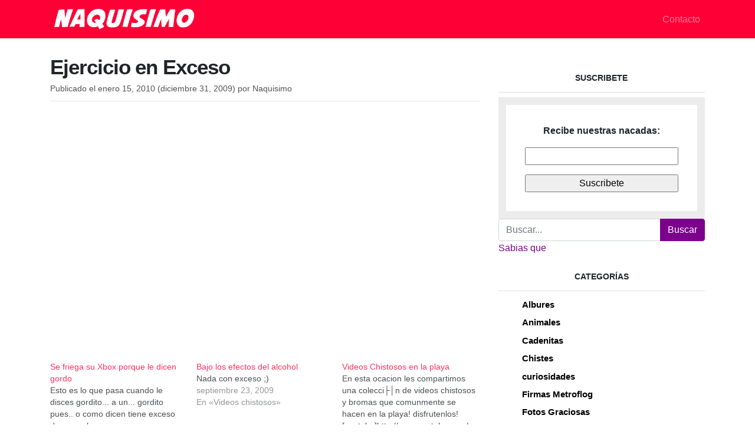

--- FILE ---
content_type: text/html; charset=UTF-8
request_url: https://www.naquisimo.com/ejercicio-en-exceso/
body_size: 11457
content:
<!DOCTYPE html>
<html lang="es" prefix="og: http://ogp.me/ns# fb: http://ogp.me/ns/fb#">
<head>
	<meta charset="UTF-8">
	<meta name="viewport" content="width=device-width, initial-scale=1, shrink-to-fit=no">
	<link rel="profile" href="http://gmpg.org/xfn/11">
	<meta name='robots' content='index, follow, max-image-preview:large, max-snippet:-1, max-video-preview:-1' />

	<!-- This site is optimized with the Yoast SEO plugin v24.5 - https://yoast.com/wordpress/plugins/seo/ -->
	<title>Ejercicio en Exceso - Naquisimo</title>
	<meta name="description" content="Naquisimo, imagenes chitosas, frases nacas, frases nacas para ligar, imagenes graciosas y divertidas, memes de amlo" />
	<link rel="canonical" href="https://www.naquisimo.com/ejercicio-en-exceso/" />
	<meta property="og:locale" content="es_ES" />
	<meta property="og:type" content="article" />
	<meta property="og:title" content="Ejercicio en Exceso - Naquisimo" />
	<meta property="og:description" content="Naquisimo, imagenes chitosas, frases nacas, frases nacas para ligar, imagenes graciosas y divertidas, memes de amlo" />
	<meta property="og:url" content="https://www.naquisimo.com/ejercicio-en-exceso/" />
	<meta property="og:site_name" content="Naquisimo" />
	<meta property="article:publisher" content="https://www.facebook.com/naquisimo" />
	<meta property="article:published_time" content="2010-01-15T15:00:39+00:00" />
	<meta name="author" content="Naquisimo" />
	<meta name="twitter:card" content="summary_large_image" />
	<meta name="twitter:creator" content="@naquisimo" />
	<meta name="twitter:site" content="@naquisimo" />
	<meta name="twitter:label1" content="Escrito por" />
	<meta name="twitter:data1" content="Naquisimo" />
	<script type="application/ld+json" class="yoast-schema-graph">{"@context":"https://schema.org","@graph":[{"@type":"Article","@id":"https://www.naquisimo.com/ejercicio-en-exceso/#article","isPartOf":{"@id":"https://www.naquisimo.com/ejercicio-en-exceso/"},"author":{"name":"Naquisimo","@id":"https://www.naquisimo.com/#/schema/person/3d1069d768eede89dfa2b958d454cf07"},"headline":"Ejercicio en Exceso","datePublished":"2010-01-15T15:00:39+00:00","mainEntityOfPage":{"@id":"https://www.naquisimo.com/ejercicio-en-exceso/"},"wordCount":3,"commentCount":0,"publisher":{"@id":"https://www.naquisimo.com/#organization"},"articleSection":["Videos chistosos"],"inLanguage":"es","potentialAction":[{"@type":"CommentAction","name":"Comment","target":["https://www.naquisimo.com/ejercicio-en-exceso/#respond"]}]},{"@type":"WebPage","@id":"https://www.naquisimo.com/ejercicio-en-exceso/","url":"https://www.naquisimo.com/ejercicio-en-exceso/","name":"Ejercicio en Exceso - Naquisimo","isPartOf":{"@id":"https://www.naquisimo.com/#website"},"datePublished":"2010-01-15T15:00:39+00:00","description":"Naquisimo, imagenes chitosas, frases nacas, frases nacas para ligar, imagenes graciosas y divertidas, memes de amlo","breadcrumb":{"@id":"https://www.naquisimo.com/ejercicio-en-exceso/#breadcrumb"},"inLanguage":"es","potentialAction":[{"@type":"ReadAction","target":["https://www.naquisimo.com/ejercicio-en-exceso/"]}]},{"@type":"BreadcrumbList","@id":"https://www.naquisimo.com/ejercicio-en-exceso/#breadcrumb","itemListElement":[{"@type":"ListItem","position":1,"name":"Portada","item":"https://www.naquisimo.com/"},{"@type":"ListItem","position":2,"name":"Ejercicio en Exceso"}]},{"@type":"WebSite","@id":"https://www.naquisimo.com/#website","url":"https://www.naquisimo.com/","name":"Naquisimo","description":"Imagenes Nacas, Videos Nacos, Imagenes Chistosas","publisher":{"@id":"https://www.naquisimo.com/#organization"},"potentialAction":[{"@type":"SearchAction","target":{"@type":"EntryPoint","urlTemplate":"https://www.naquisimo.com/?s={search_term_string}"},"query-input":{"@type":"PropertyValueSpecification","valueRequired":true,"valueName":"search_term_string"}}],"inLanguage":"es"},{"@type":"Organization","@id":"https://www.naquisimo.com/#organization","name":"Naquisimo","url":"https://www.naquisimo.com/","logo":{"@type":"ImageObject","inLanguage":"es","@id":"https://www.naquisimo.com/#/schema/logo/image/","url":"https://i0.wp.com/www.naquisimo.com/wp-content/uploads/2020/02/naquisimo-naquisimo-dos.png?fit=786%2C124&ssl=1","contentUrl":"https://i0.wp.com/www.naquisimo.com/wp-content/uploads/2020/02/naquisimo-naquisimo-dos.png?fit=786%2C124&ssl=1","width":786,"height":124,"caption":"Naquisimo"},"image":{"@id":"https://www.naquisimo.com/#/schema/logo/image/"},"sameAs":["https://www.facebook.com/naquisimo","https://x.com/naquisimo","https://instagram.com/naquisimo","https://pinterest.com.mx/naquisimo","https://www.youtube.com/naquisimo"]},{"@type":"Person","@id":"https://www.naquisimo.com/#/schema/person/3d1069d768eede89dfa2b958d454cf07","name":"Naquisimo","image":{"@type":"ImageObject","inLanguage":"es","@id":"https://www.naquisimo.com/#/schema/person/image/","url":"https://secure.gravatar.com/avatar/7b46c762df29f97657ec6b3031e7c0e6?s=96&d=mm&r=g","contentUrl":"https://secure.gravatar.com/avatar/7b46c762df29f97657ec6b3031e7c0e6?s=96&d=mm&r=g","caption":"Naquisimo"}}]}</script>
	<!-- / Yoast SEO plugin. -->


<link rel='dns-prefetch' href='//stats.wp.com' />
<link rel='dns-prefetch' href='//i0.wp.com' />
<link rel="alternate" type="application/rss+xml" title="Naquisimo &raquo; Feed" href="https://www.naquisimo.com/feed/" />
<link rel="alternate" type="application/rss+xml" title="Naquisimo &raquo; Feed de los comentarios" href="https://www.naquisimo.com/comments/feed/" />
<link rel="alternate" type="application/rss+xml" title="Naquisimo &raquo; Comentario Ejercicio en Exceso del feed" href="https://www.naquisimo.com/ejercicio-en-exceso/feed/" />
<script>
window._wpemojiSettings = {"baseUrl":"https:\/\/s.w.org\/images\/core\/emoji\/15.0.3\/72x72\/","ext":".png","svgUrl":"https:\/\/s.w.org\/images\/core\/emoji\/15.0.3\/svg\/","svgExt":".svg","source":{"concatemoji":"https:\/\/www.naquisimo.com\/wp-includes\/js\/wp-emoji-release.min.js?ver=6.5.7"}};
/*! This file is auto-generated */
!function(i,n){var o,s,e;function c(e){try{var t={supportTests:e,timestamp:(new Date).valueOf()};sessionStorage.setItem(o,JSON.stringify(t))}catch(e){}}function p(e,t,n){e.clearRect(0,0,e.canvas.width,e.canvas.height),e.fillText(t,0,0);var t=new Uint32Array(e.getImageData(0,0,e.canvas.width,e.canvas.height).data),r=(e.clearRect(0,0,e.canvas.width,e.canvas.height),e.fillText(n,0,0),new Uint32Array(e.getImageData(0,0,e.canvas.width,e.canvas.height).data));return t.every(function(e,t){return e===r[t]})}function u(e,t,n){switch(t){case"flag":return n(e,"\ud83c\udff3\ufe0f\u200d\u26a7\ufe0f","\ud83c\udff3\ufe0f\u200b\u26a7\ufe0f")?!1:!n(e,"\ud83c\uddfa\ud83c\uddf3","\ud83c\uddfa\u200b\ud83c\uddf3")&&!n(e,"\ud83c\udff4\udb40\udc67\udb40\udc62\udb40\udc65\udb40\udc6e\udb40\udc67\udb40\udc7f","\ud83c\udff4\u200b\udb40\udc67\u200b\udb40\udc62\u200b\udb40\udc65\u200b\udb40\udc6e\u200b\udb40\udc67\u200b\udb40\udc7f");case"emoji":return!n(e,"\ud83d\udc26\u200d\u2b1b","\ud83d\udc26\u200b\u2b1b")}return!1}function f(e,t,n){var r="undefined"!=typeof WorkerGlobalScope&&self instanceof WorkerGlobalScope?new OffscreenCanvas(300,150):i.createElement("canvas"),a=r.getContext("2d",{willReadFrequently:!0}),o=(a.textBaseline="top",a.font="600 32px Arial",{});return e.forEach(function(e){o[e]=t(a,e,n)}),o}function t(e){var t=i.createElement("script");t.src=e,t.defer=!0,i.head.appendChild(t)}"undefined"!=typeof Promise&&(o="wpEmojiSettingsSupports",s=["flag","emoji"],n.supports={everything:!0,everythingExceptFlag:!0},e=new Promise(function(e){i.addEventListener("DOMContentLoaded",e,{once:!0})}),new Promise(function(t){var n=function(){try{var e=JSON.parse(sessionStorage.getItem(o));if("object"==typeof e&&"number"==typeof e.timestamp&&(new Date).valueOf()<e.timestamp+604800&&"object"==typeof e.supportTests)return e.supportTests}catch(e){}return null}();if(!n){if("undefined"!=typeof Worker&&"undefined"!=typeof OffscreenCanvas&&"undefined"!=typeof URL&&URL.createObjectURL&&"undefined"!=typeof Blob)try{var e="postMessage("+f.toString()+"("+[JSON.stringify(s),u.toString(),p.toString()].join(",")+"));",r=new Blob([e],{type:"text/javascript"}),a=new Worker(URL.createObjectURL(r),{name:"wpTestEmojiSupports"});return void(a.onmessage=function(e){c(n=e.data),a.terminate(),t(n)})}catch(e){}c(n=f(s,u,p))}t(n)}).then(function(e){for(var t in e)n.supports[t]=e[t],n.supports.everything=n.supports.everything&&n.supports[t],"flag"!==t&&(n.supports.everythingExceptFlag=n.supports.everythingExceptFlag&&n.supports[t]);n.supports.everythingExceptFlag=n.supports.everythingExceptFlag&&!n.supports.flag,n.DOMReady=!1,n.readyCallback=function(){n.DOMReady=!0}}).then(function(){return e}).then(function(){var e;n.supports.everything||(n.readyCallback(),(e=n.source||{}).concatemoji?t(e.concatemoji):e.wpemoji&&e.twemoji&&(t(e.twemoji),t(e.wpemoji)))}))}((window,document),window._wpemojiSettings);
</script>
<link rel='stylesheet' id='all-css-51e0e0b20bb4ea2bb88079c945cac5e9' href='https://www.naquisimo.com/_jb_static/??-eJyNkEluAkEMRW/DKoWhJSBZIM5S7TJgcA2U3Yr69qluEYlBirLzt//zBN/FYU5GyaDIcOKkcCErHq8QcxiEFCqJNwquZLUXtUTVD2g9OKEMoZlbAgKrQS8Zr064r76OoDYKLSOnd+KiECmwJ6E4rfEoiviRqhM6eRz/h7fao36CXi+dtEdzx1yj28HTEfPG+obaubVVSP42sHLMsxfPLMHNpT/n/X52Yu7x5D3E/XrXfX6ttt1mtcB+v/4Bb0aYIA==' type='text/css' media='all' />
<style id='wp-block-library-inline-css'>
.has-text-align-justify{text-align:justify;}
</style>
<style id='wp-emoji-styles-inline-css'>

	img.wp-smiley, img.emoji {
		display: inline !important;
		border: none !important;
		box-shadow: none !important;
		height: 1em !important;
		width: 1em !important;
		margin: 0 0.07em !important;
		vertical-align: -0.1em !important;
		background: none !important;
		padding: 0 !important;
	}
</style>
<style id='jetpack-sharing-buttons-style-inline-css'>
.jetpack-sharing-buttons__services-list{display:flex;flex-direction:row;flex-wrap:wrap;gap:0;list-style-type:none;margin:5px;padding:0}.jetpack-sharing-buttons__services-list.has-small-icon-size{font-size:12px}.jetpack-sharing-buttons__services-list.has-normal-icon-size{font-size:16px}.jetpack-sharing-buttons__services-list.has-large-icon-size{font-size:24px}.jetpack-sharing-buttons__services-list.has-huge-icon-size{font-size:36px}@media print{.jetpack-sharing-buttons__services-list{display:none!important}}.editor-styles-wrapper .wp-block-jetpack-sharing-buttons{gap:0;padding-inline-start:0}ul.jetpack-sharing-buttons__services-list.has-background{padding:1.25em 2.375em}
</style>
<style id='classic-theme-styles-inline-css'>
/*! This file is auto-generated */
.wp-block-button__link{color:#fff;background-color:#32373c;border-radius:9999px;box-shadow:none;text-decoration:none;padding:calc(.667em + 2px) calc(1.333em + 2px);font-size:1.125em}.wp-block-file__button{background:#32373c;color:#fff;text-decoration:none}
</style>
<style id='global-styles-inline-css'>
body{--wp--preset--color--black: #000000;--wp--preset--color--cyan-bluish-gray: #abb8c3;--wp--preset--color--white: #fff;--wp--preset--color--pale-pink: #f78da7;--wp--preset--color--vivid-red: #cf2e2e;--wp--preset--color--luminous-vivid-orange: #ff6900;--wp--preset--color--luminous-vivid-amber: #fcb900;--wp--preset--color--light-green-cyan: #7bdcb5;--wp--preset--color--vivid-green-cyan: #00d084;--wp--preset--color--pale-cyan-blue: #8ed1fc;--wp--preset--color--vivid-cyan-blue: #0693e3;--wp--preset--color--vivid-purple: #9b51e0;--wp--preset--color--blue: #007bff;--wp--preset--color--indigo: #6610f2;--wp--preset--color--purple: #5533ff;--wp--preset--color--pink: #e83e8c;--wp--preset--color--red: #dc3545;--wp--preset--color--orange: #fd7e14;--wp--preset--color--yellow: #ffc107;--wp--preset--color--green: #28a745;--wp--preset--color--teal: #20c997;--wp--preset--color--cyan: #17a2b8;--wp--preset--color--gray: #6c757d;--wp--preset--color--gray-dark: #343a40;--wp--preset--gradient--vivid-cyan-blue-to-vivid-purple: linear-gradient(135deg,rgba(6,147,227,1) 0%,rgb(155,81,224) 100%);--wp--preset--gradient--light-green-cyan-to-vivid-green-cyan: linear-gradient(135deg,rgb(122,220,180) 0%,rgb(0,208,130) 100%);--wp--preset--gradient--luminous-vivid-amber-to-luminous-vivid-orange: linear-gradient(135deg,rgba(252,185,0,1) 0%,rgba(255,105,0,1) 100%);--wp--preset--gradient--luminous-vivid-orange-to-vivid-red: linear-gradient(135deg,rgba(255,105,0,1) 0%,rgb(207,46,46) 100%);--wp--preset--gradient--very-light-gray-to-cyan-bluish-gray: linear-gradient(135deg,rgb(238,238,238) 0%,rgb(169,184,195) 100%);--wp--preset--gradient--cool-to-warm-spectrum: linear-gradient(135deg,rgb(74,234,220) 0%,rgb(151,120,209) 20%,rgb(207,42,186) 40%,rgb(238,44,130) 60%,rgb(251,105,98) 80%,rgb(254,248,76) 100%);--wp--preset--gradient--blush-light-purple: linear-gradient(135deg,rgb(255,206,236) 0%,rgb(152,150,240) 100%);--wp--preset--gradient--blush-bordeaux: linear-gradient(135deg,rgb(254,205,165) 0%,rgb(254,45,45) 50%,rgb(107,0,62) 100%);--wp--preset--gradient--luminous-dusk: linear-gradient(135deg,rgb(255,203,112) 0%,rgb(199,81,192) 50%,rgb(65,88,208) 100%);--wp--preset--gradient--pale-ocean: linear-gradient(135deg,rgb(255,245,203) 0%,rgb(182,227,212) 50%,rgb(51,167,181) 100%);--wp--preset--gradient--electric-grass: linear-gradient(135deg,rgb(202,248,128) 0%,rgb(113,206,126) 100%);--wp--preset--gradient--midnight: linear-gradient(135deg,rgb(2,3,129) 0%,rgb(40,116,252) 100%);--wp--preset--font-size--small: 13px;--wp--preset--font-size--medium: 20px;--wp--preset--font-size--large: 36px;--wp--preset--font-size--x-large: 42px;--wp--preset--spacing--20: 0.44rem;--wp--preset--spacing--30: 0.67rem;--wp--preset--spacing--40: 1rem;--wp--preset--spacing--50: 1.5rem;--wp--preset--spacing--60: 2.25rem;--wp--preset--spacing--70: 3.38rem;--wp--preset--spacing--80: 5.06rem;--wp--preset--shadow--natural: 6px 6px 9px rgba(0, 0, 0, 0.2);--wp--preset--shadow--deep: 12px 12px 50px rgba(0, 0, 0, 0.4);--wp--preset--shadow--sharp: 6px 6px 0px rgba(0, 0, 0, 0.2);--wp--preset--shadow--outlined: 6px 6px 0px -3px rgba(255, 255, 255, 1), 6px 6px rgba(0, 0, 0, 1);--wp--preset--shadow--crisp: 6px 6px 0px rgba(0, 0, 0, 1);}:where(.is-layout-flex){gap: 0.5em;}:where(.is-layout-grid){gap: 0.5em;}body .is-layout-flex{display: flex;}body .is-layout-flex{flex-wrap: wrap;align-items: center;}body .is-layout-flex > *{margin: 0;}body .is-layout-grid{display: grid;}body .is-layout-grid > *{margin: 0;}:where(.wp-block-columns.is-layout-flex){gap: 2em;}:where(.wp-block-columns.is-layout-grid){gap: 2em;}:where(.wp-block-post-template.is-layout-flex){gap: 1.25em;}:where(.wp-block-post-template.is-layout-grid){gap: 1.25em;}.has-black-color{color: var(--wp--preset--color--black) !important;}.has-cyan-bluish-gray-color{color: var(--wp--preset--color--cyan-bluish-gray) !important;}.has-white-color{color: var(--wp--preset--color--white) !important;}.has-pale-pink-color{color: var(--wp--preset--color--pale-pink) !important;}.has-vivid-red-color{color: var(--wp--preset--color--vivid-red) !important;}.has-luminous-vivid-orange-color{color: var(--wp--preset--color--luminous-vivid-orange) !important;}.has-luminous-vivid-amber-color{color: var(--wp--preset--color--luminous-vivid-amber) !important;}.has-light-green-cyan-color{color: var(--wp--preset--color--light-green-cyan) !important;}.has-vivid-green-cyan-color{color: var(--wp--preset--color--vivid-green-cyan) !important;}.has-pale-cyan-blue-color{color: var(--wp--preset--color--pale-cyan-blue) !important;}.has-vivid-cyan-blue-color{color: var(--wp--preset--color--vivid-cyan-blue) !important;}.has-vivid-purple-color{color: var(--wp--preset--color--vivid-purple) !important;}.has-black-background-color{background-color: var(--wp--preset--color--black) !important;}.has-cyan-bluish-gray-background-color{background-color: var(--wp--preset--color--cyan-bluish-gray) !important;}.has-white-background-color{background-color: var(--wp--preset--color--white) !important;}.has-pale-pink-background-color{background-color: var(--wp--preset--color--pale-pink) !important;}.has-vivid-red-background-color{background-color: var(--wp--preset--color--vivid-red) !important;}.has-luminous-vivid-orange-background-color{background-color: var(--wp--preset--color--luminous-vivid-orange) !important;}.has-luminous-vivid-amber-background-color{background-color: var(--wp--preset--color--luminous-vivid-amber) !important;}.has-light-green-cyan-background-color{background-color: var(--wp--preset--color--light-green-cyan) !important;}.has-vivid-green-cyan-background-color{background-color: var(--wp--preset--color--vivid-green-cyan) !important;}.has-pale-cyan-blue-background-color{background-color: var(--wp--preset--color--pale-cyan-blue) !important;}.has-vivid-cyan-blue-background-color{background-color: var(--wp--preset--color--vivid-cyan-blue) !important;}.has-vivid-purple-background-color{background-color: var(--wp--preset--color--vivid-purple) !important;}.has-black-border-color{border-color: var(--wp--preset--color--black) !important;}.has-cyan-bluish-gray-border-color{border-color: var(--wp--preset--color--cyan-bluish-gray) !important;}.has-white-border-color{border-color: var(--wp--preset--color--white) !important;}.has-pale-pink-border-color{border-color: var(--wp--preset--color--pale-pink) !important;}.has-vivid-red-border-color{border-color: var(--wp--preset--color--vivid-red) !important;}.has-luminous-vivid-orange-border-color{border-color: var(--wp--preset--color--luminous-vivid-orange) !important;}.has-luminous-vivid-amber-border-color{border-color: var(--wp--preset--color--luminous-vivid-amber) !important;}.has-light-green-cyan-border-color{border-color: var(--wp--preset--color--light-green-cyan) !important;}.has-vivid-green-cyan-border-color{border-color: var(--wp--preset--color--vivid-green-cyan) !important;}.has-pale-cyan-blue-border-color{border-color: var(--wp--preset--color--pale-cyan-blue) !important;}.has-vivid-cyan-blue-border-color{border-color: var(--wp--preset--color--vivid-cyan-blue) !important;}.has-vivid-purple-border-color{border-color: var(--wp--preset--color--vivid-purple) !important;}.has-vivid-cyan-blue-to-vivid-purple-gradient-background{background: var(--wp--preset--gradient--vivid-cyan-blue-to-vivid-purple) !important;}.has-light-green-cyan-to-vivid-green-cyan-gradient-background{background: var(--wp--preset--gradient--light-green-cyan-to-vivid-green-cyan) !important;}.has-luminous-vivid-amber-to-luminous-vivid-orange-gradient-background{background: var(--wp--preset--gradient--luminous-vivid-amber-to-luminous-vivid-orange) !important;}.has-luminous-vivid-orange-to-vivid-red-gradient-background{background: var(--wp--preset--gradient--luminous-vivid-orange-to-vivid-red) !important;}.has-very-light-gray-to-cyan-bluish-gray-gradient-background{background: var(--wp--preset--gradient--very-light-gray-to-cyan-bluish-gray) !important;}.has-cool-to-warm-spectrum-gradient-background{background: var(--wp--preset--gradient--cool-to-warm-spectrum) !important;}.has-blush-light-purple-gradient-background{background: var(--wp--preset--gradient--blush-light-purple) !important;}.has-blush-bordeaux-gradient-background{background: var(--wp--preset--gradient--blush-bordeaux) !important;}.has-luminous-dusk-gradient-background{background: var(--wp--preset--gradient--luminous-dusk) !important;}.has-pale-ocean-gradient-background{background: var(--wp--preset--gradient--pale-ocean) !important;}.has-electric-grass-gradient-background{background: var(--wp--preset--gradient--electric-grass) !important;}.has-midnight-gradient-background{background: var(--wp--preset--gradient--midnight) !important;}.has-small-font-size{font-size: var(--wp--preset--font-size--small) !important;}.has-medium-font-size{font-size: var(--wp--preset--font-size--medium) !important;}.has-large-font-size{font-size: var(--wp--preset--font-size--large) !important;}.has-x-large-font-size{font-size: var(--wp--preset--font-size--x-large) !important;}
.wp-block-navigation a:where(:not(.wp-element-button)){color: inherit;}
:where(.wp-block-post-template.is-layout-flex){gap: 1.25em;}:where(.wp-block-post-template.is-layout-grid){gap: 1.25em;}
:where(.wp-block-columns.is-layout-flex){gap: 2em;}:where(.wp-block-columns.is-layout-grid){gap: 2em;}
.wp-block-pullquote{font-size: 1.5em;line-height: 1.6;}
</style>
<script id="jetpack_related-posts-js-extra">
var related_posts_js_options = {"post_heading":"h4"};
</script>
<script src="https://www.naquisimo.com/wp-content/plugins/jetpack/_inc/build/related-posts/related-posts.min.js?ver=20240116" id="jetpack_related-posts-js"></script>
<script src="https://www.naquisimo.com/wp-includes/js/jquery/jquery.min.js?ver=3.7.1" id="jquery-core-js"></script>
<script src="https://www.naquisimo.com/wp-includes/js/jquery/jquery-migrate.min.js?ver=3.4.1" id="jquery-migrate-js"></script>
<link rel="https://api.w.org/" href="https://www.naquisimo.com/wp-json/" /><link rel="alternate" type="application/json" href="https://www.naquisimo.com/wp-json/wp/v2/posts/2027" /><link rel="EditURI" type="application/rsd+xml" title="RSD" href="https://www.naquisimo.com/xmlrpc.php?rsd" />
<meta name="generator" content="WordPress 6.5.7" />
<link rel='shortlink' href='https://www.naquisimo.com/?p=2027' />
<link rel="alternate" type="application/json+oembed" href="https://www.naquisimo.com/wp-json/oembed/1.0/embed?url=https%3A%2F%2Fwww.naquisimo.com%2Fejercicio-en-exceso%2F" />
<link rel="alternate" type="text/xml+oembed" href="https://www.naquisimo.com/wp-json/oembed/1.0/embed?url=https%3A%2F%2Fwww.naquisimo.com%2Fejercicio-en-exceso%2F&#038;format=xml" />
	<style>img#wpstats{display:none}</style>
		<link rel="pingback" href="https://www.naquisimo.com/xmlrpc.php">
<meta name="mobile-web-app-capable" content="yes">
<meta name="apple-mobile-web-app-capable" content="yes">
<meta name="apple-mobile-web-app-title" content="Naquisimo - Imagenes Nacas, Videos Nacos, Imagenes Chistosas">

<!-- Meta Pixel Code -->
<script type='text/javascript'>
!function(f,b,e,v,n,t,s){if(f.fbq)return;n=f.fbq=function(){n.callMethod?
n.callMethod.apply(n,arguments):n.queue.push(arguments)};if(!f._fbq)f._fbq=n;
n.push=n;n.loaded=!0;n.version='2.0';n.queue=[];t=b.createElement(e);t.async=!0;
t.src=v;s=b.getElementsByTagName(e)[0];s.parentNode.insertBefore(t,s)}(window,
document,'script','https://connect.facebook.net/en_US/fbevents.js?v=next');
</script>
<!-- End Meta Pixel Code -->

      <script type='text/javascript'>
        var url = window.location.origin + '?ob=open-bridge';
        fbq('set', 'openbridge', '622923221702822', url);
      </script>
    <script type='text/javascript'>fbq('init', '622923221702822', {}, {
    "agent": "wordpress-6.5.7-3.0.16"
})</script><script type='text/javascript'>
    fbq('track', 'PageView', []);
  </script>
<!-- Meta Pixel Code -->
<noscript>
<img height="1" width="1" style="display:none" alt="fbpx"
src="https://www.facebook.com/tr?id=622923221702822&ev=PageView&noscript=1" />
</noscript>
<!-- End Meta Pixel Code -->
		<style id="wp-custom-css">
			.custom-logo-link img{
	width:250px;
}		</style>
		
<!-- START - Open Graph and Twitter Card Tags 3.3.3 -->
 <!-- Facebook Open Graph -->
  <meta property="og:locale" content="es_ES"/>
  <meta property="og:site_name" content="Naquisimo"/>
  <meta property="og:title" content="Ejercicio en Exceso - Naquisimo"/>
  <meta property="og:url" content="https://www.naquisimo.com/ejercicio-en-exceso/"/>
  <meta property="og:type" content="article"/>
  <meta property="og:description" content="Naquisimo, imagenes chitosas, frases nacas, frases nacas para ligar, imagenes graciosas y divertidas, memes de amlo"/>
  <meta property="og:image" content="https://www.naquisimo.com/wp-content/uploads/2020/08/naquisimo-467555_10150585344985794_909207751_o.jpg"/>
  <meta property="og:image:url" content="https://www.naquisimo.com/wp-content/uploads/2020/08/naquisimo-467555_10150585344985794_909207751_o.jpg"/>
  <meta property="og:image:secure_url" content="https://www.naquisimo.com/wp-content/uploads/2020/08/naquisimo-467555_10150585344985794_909207751_o.jpg"/>
  <meta property="article:published_time" content="2010-01-15T08:00:39-06:00"/>
  <meta property="article:modified_time" content="2009-12-31T08:01:28-06:00" />
  <meta property="og:updated_time" content="2009-12-31T08:01:28-06:00" />
  <meta property="article:section" content="Videos chistosos"/>
  <meta property="article:publisher" content="https://facebook.com/naquisimo"/>
  <meta property="fb:app_id" content="966140823798141"/>
 <!-- Google+ / Schema.org -->
 <!-- Twitter Cards -->
  <meta name="twitter:title" content="Ejercicio en Exceso - Naquisimo"/>
  <meta name="twitter:url" content="https://www.naquisimo.com/ejercicio-en-exceso/"/>
  <meta name="twitter:description" content="Naquisimo, imagenes chitosas, frases nacas, frases nacas para ligar, imagenes graciosas y divertidas, memes de amlo"/>
  <meta name="twitter:image" content="https://www.naquisimo.com/wp-content/uploads/2020/08/naquisimo-467555_10150585344985794_909207751_o.jpg"/>
  <meta name="twitter:card" content="summary_large_image"/>
  <meta name="twitter:site" content="@naquisimo"/>
 <!-- SEO -->
 <!-- Misc. tags -->
 <!-- is_singular | yoast_seo -->
<!-- END - Open Graph and Twitter Card Tags 3.3.3 -->
	
	<script src="https://kit.fontawesome.com/199552f38a.js" crossorigin="anonymous"></script>






 

		<!-- Google tag (gtag.js) -->
	<!--	<script async src="https://www.googletagmanager.com/gtag/js?id=G-2HXGWKRDZT"></script>
		<script>
			window.dataLayer = window.dataLayer || [];
			function gtag(){dataLayer.push(arguments);}
			gtag('js', new Date());

			gtag('config', 'G-2HXGWKRDZT');
		</script>  -->
</head>

<body class="post-template-default single single-post postid-2027 single-format-standard wp-custom-logo wp-embed-responsive understrap-has-sidebar" itemscope itemtype="http://schema.org/WebSite">
<div class="site" id="page">

	<!-- ******************* The Navbar Area ******************* -->
	<div id="wrapper-navbar">

		<a class="skip-link sr-only sr-only-focusable" href="#content">Saltar al contenido</a>

		<nav id="main-nav" class="navbar navbar-expand-md navbar-dark bg-primary" aria-labelledby="main-nav-label">

			<h2 id="main-nav-label" class="sr-only">
				Navegación principal			</h2>

					<div class="container">
		
					<!-- Your site title as branding in the menu -->
					<a href="https://www.naquisimo.com/" class="navbar-brand custom-logo-link" rel="home"><img width="786" height="124" src="https://i0.wp.com/www.naquisimo.com/wp-content/uploads/2020/02/naquisimo-naquisimo-dos.png?fit=786%2C124&amp;ssl=1" class="img-fluid" alt="Naquisimo" decoding="async" fetchpriority="high" srcset="https://i0.wp.com/www.naquisimo.com/wp-content/uploads/2020/02/naquisimo-naquisimo-dos.png?w=786&amp;ssl=1 786w, https://i0.wp.com/www.naquisimo.com/wp-content/uploads/2020/02/naquisimo-naquisimo-dos.png?resize=300%2C47&amp;ssl=1 300w, https://i0.wp.com/www.naquisimo.com/wp-content/uploads/2020/02/naquisimo-naquisimo-dos.png?resize=768%2C121&amp;ssl=1 768w" sizes="(max-width: 786px) 100vw, 786px" /></a><!-- end custom logo -->

				<button class="navbar-toggler" type="button" data-toggle="collapse" data-target="#navbarNavDropdown" aria-controls="navbarNavDropdown" aria-expanded="false" aria-label="Alternar la navegación">
					<span class="navbar-toggler-icon"></span>
				</button>

				<!-- The WordPress Menu goes here -->
				<div id="navbarNavDropdown" class="collapse navbar-collapse"><ul id="main-menu" class="navbar-nav ml-auto"><li itemscope="itemscope" itemtype="https://www.schema.org/SiteNavigationElement" id="menu-item-14066" class="menu-item menu-item-type-post_type menu-item-object-page menu-item-14066 nav-item"><a title="Contacto" href="https://www.naquisimo.com/contacto/" class="nav-link">Contacto</a></li>
</ul></div>						</div><!-- .container -->
			
		</nav><!-- .site-navigation -->

	</div><!-- #wrapper-navbar end -->

<div class="wrapper" id="single-wrapper">

	<div class="container" id="content" tabindex="-1">

		<div class="row">

			

<div class="col-md-8 content-area" id="primary">

			<main class="site-main" id="main">

				
<article class="post-2027 post type-post status-publish format-standard hentry category-videos-chistosos" id="post-2027">

	<header class="entry-header">

		<h1 class="entry-title">Ejercicio en Exceso</h1>
		<div class="entry-meta">

			<span class="posted-on">Publicado el <a href="https://www.naquisimo.com/ejercicio-en-exceso/" rel="bookmark"><time class="entry-date published" datetime="2010-01-15T08:00:39-06:00">enero 15, 2010</time><time class="updated" datetime="2009-12-31T08:01:28-06:00"> (diciembre 31, 2009) </time></a></span><span class="byline"> por<span class="author vcard"> <a class="url fn n" href="https://www.naquisimo.com/author/p58c9e3veycdjgyvezt27mt/">Naquisimo</a></span></span>
		</div><!-- .entry-meta -->

	</header><!-- .entry-header -->

	
	<div class="entry-content">

		<p><center><object width="480" height="385"><param name="movie" value="http://www.youtube.com/v/qVdlnqziIl4&#038;hl=en_US&#038;fs=1&#038;"></param><param name="allowFullScreen" value="true"></param><param name="allowscriptaccess" value="always"></param></object></center></p>

<div id='jp-relatedposts' class='jp-relatedposts' >
	
</div>
	</div><!-- .entry-content -->

	<footer class="entry-footer">

		<span class="cat-links">Publicado en <a href="https://www.naquisimo.com/category/videos-chistosos/" rel="category tag">Videos chistosos</a></span>
	</footer><!-- .entry-footer -->

</article><!-- #post-2027 -->
		<nav class="container navigation post-navigation">
			<h2 class="screen-reader-text">Navegación de entradas</h2>
			<div class="d-flex nav-links justify-content-between">
				<span class="nav-previous"><a href="https://www.naquisimo.com/video-tutorial-de-como-maquillarte-como-un-na%e2%80%99vi-de-avatar/" rel="prev"><i class="fa fa-angle-left"></i>&nbsp;Video tutorial de como maquillarte como un NaÔÇÖvi de Avatar</a></span><span class="nav-next"><a href="https://www.naquisimo.com/demolicion-estilo-las-vegas/" rel="next">Demolici├│n estilo las vegas&nbsp;<i class="fa fa-angle-right"></i></a></span>			</div><!-- .nav-links -->
		</nav><!-- .post-navigation -->
		
<div class="comments-area" id="comments">

	
	
		<div id="respond" class="comment-respond">
		<h3 id="reply-title" class="comment-reply-title">Deja una respuesta</h3><form action="https://www.naquisimo.com/wp-comments-post.php" method="post" id="commentform" class="comment-form" novalidate><p class="comment-notes"><span id="email-notes">Tu dirección de correo electrónico no será publicada.</span> <span class="required-field-message">Los campos obligatorios están marcados con <span class="required">*</span></span></p><div class="form-group mb-3 comment-form-comment"><label for="comment">Comentario <span class="required">*</span></label> <textarea class="form-control"  id="comment" name="comment" cols="45" rows="8" maxlength="65525" required></textarea></div><div class="form-group mb-3comment-form-author"><label for="author">Nombre <span class="required">*</span></label> <input class="form-control"  id="author" name="author" type="text" value="" size="30" maxlength="245" autocomplete="name" required /></div>
<div class="form-group mb-3comment-form-email"><label for="email">Correo electrónico <span class="required">*</span></label> <input class="form-control"  id="email" name="email" type="email" value="" size="30" maxlength="100" aria-describedby="email-notes" autocomplete="email" required /></div>
<div class="form-group mb-3comment-form-url"><label for="url">Web</label> <input class="form-control"  id="url" name="url" type="url" value="" size="30" maxlength="200" autocomplete="url" /></div>
<div class="form-group mb-3 form-check comment-form-cookies-consent"><input class="form-check-input"  id="wp-comment-cookies-consent" name="wp-comment-cookies-consent" type="checkbox" value="yes" /> <label class="form-check-label"  for="wp-comment-cookies-consent">Guarda mi nombre, correo electrónico y web en este navegador para la próxima vez que comente.</label></div>
<p class="form-submit"><input name="submit" type="submit" id="submit" class="btn btn-secondary" value="Publicar el comentario" /> <input type='hidden' name='comment_post_ID' value='2027' id='comment_post_ID' />
<input type='hidden' name='comment_parent' id='comment_parent' value='0' />
</p><p style="display: none;"><input type="hidden" id="akismet_comment_nonce" name="akismet_comment_nonce" value="3c923e062c" /></p><p style="display: none !important;" class="akismet-fields-container" data-prefix="ak_"><label>&#916;<textarea name="ak_hp_textarea" cols="45" rows="8" maxlength="100"></textarea></label><input type="hidden" id="ak_js_1" name="ak_js" value="132"/><script>document.getElementById( "ak_js_1" ).setAttribute( "value", ( new Date() ).getTime() );</script></p></form>	</div><!-- #respond -->
	<p class="akismet_comment_form_privacy_notice">Este sitio usa Akismet para reducir el spam. <a href="https://akismet.com/privacy/" target="_blank" rel="nofollow noopener">Aprende cómo se procesan los datos de tus comentarios</a>.</p>
</div><!-- #comments -->

			</main>

			
</div><!-- #closing the primary container from /global-templates/left-sidebar-check.php -->



	
	<div class="col-md-4 widget-area" id="right-sidebar">
<aside id="custom_html-3" class="widget_text widget widget_custom_html"><h3 class="widget-title">SUSCRIBETE</h3><div class="textwidget custom-html-widget"><form class="suscribete" action="https://feedburner.google.com/fb/a/mailverify" method="post" target="popupwindow" onsubmit="window.open('https://feedburner.google.com/fb/a/mailverify?uri=naquisimo', 'popupwindow', 'scrollbars=yes,width=550,height=520');return true"><p>Recibe nuestras nacadas:</p><p><input type="text"  name="email"/></p><input type="hidden" value="naquisimo" name="uri"/><input type="hidden" name="loc" value="es_ES"/><input type="submit" value="Suscribete" /></form></div></aside><aside id="search-3" class="widget widget_search">
<form role="search" class="search-form" method="get" action="https://www.naquisimo.com/" >
	<label class="screen-reader-text" for="s-1">Buscar:</label>
	<div class="input-group">
		<input type="search" class="field search-field form-control" id="s-1" name="s" value="" placeholder="Buscar...">
					<span class="input-group-append">
				<input type="submit" class="submit search-submit btn btn-primary" name="submit" value="Buscar">
			</span>
			</div>
</form>
</aside><aside id="block-2" class="widget widget_block"><a href="https://www.sabiasque.net/">Sabias que</a></aside><aside id="categories-4" class="widget widget_categories"><h3 class="widget-title">Categorías</h3>
			<ul>
					<li class="cat-item cat-item-578"><a href="https://www.naquisimo.com/category/albures/">Albures</a>
</li>
	<li class="cat-item cat-item-52"><a href="https://www.naquisimo.com/category/animales/">Animales</a>
</li>
	<li class="cat-item cat-item-229"><a href="https://www.naquisimo.com/category/cadenitas/">Cadenitas</a>
</li>
	<li class="cat-item cat-item-142"><a href="https://www.naquisimo.com/category/chistes/">Chistes</a>
</li>
	<li class="cat-item cat-item-302"><a href="https://www.naquisimo.com/category/curiosidades/">curiosidades</a>
</li>
	<li class="cat-item cat-item-55"><a href="https://www.naquisimo.com/category/firmas-metroflog/">Firmas Metroflog</a>
</li>
	<li class="cat-item cat-item-2553"><a href="https://www.naquisimo.com/category/fotos-graciosas/">Fotos Graciosas</a>
</li>
	<li class="cat-item cat-item-2655"><a href="https://www.naquisimo.com/category/frases-nacas/">Frases Nacas</a>
</li>
	<li class="cat-item cat-item-599"><a href="https://www.naquisimo.com/category/humor/">Humor</a>
</li>
	<li class="cat-item cat-item-16"><a href="https://www.naquisimo.com/category/imagenes-chistosas/">Imágenes Chistosas</a>
</li>
	<li class="cat-item cat-item-1166"><a href="https://www.naquisimo.com/category/imagenes-de-animales/">Imagenes de Animales</a>
</li>
	<li class="cat-item cat-item-3"><a href="https://www.naquisimo.com/category/imagenes-nacas/">Imagenes Nacas</a>
</li>
	<li class="cat-item cat-item-1098"><a href="https://www.naquisimo.com/category/imagenes-para-facebook/">Imagenes para Facebook</a>
</li>
	<li class="cat-item cat-item-2736"><a href="https://www.naquisimo.com/category/memes/">Memes</a>
</li>
	<li class="cat-item cat-item-2762"><a href="https://www.naquisimo.com/category/ofertas-en-linea/">Ofertas en linea</a>
</li>
	<li class="cat-item cat-item-2013"><a href="https://www.naquisimo.com/category/trucos-para-las-pedas/">Trucos para las pedas</a>
</li>
	<li class="cat-item cat-item-238"><a href="https://www.naquisimo.com/category/videos-chistosos/">Videos chistosos</a>
</li>
	<li class="cat-item cat-item-70"><a href="https://www.naquisimo.com/category/videos-curiosos/">Videos Curiosos</a>
</li>
	<li class="cat-item cat-item-527"><a href="https://www.naquisimo.com/category/videos-de-accidentes/">Videos de accidentes</a>
</li>
	<li class="cat-item cat-item-27"><a href="https://www.naquisimo.com/category/videos-de-animales/">Videos de Animales</a>
</li>
	<li class="cat-item cat-item-136"><a href="https://www.naquisimo.com/category/videos-de-bromas/">Videos de Bromas</a>
</li>
	<li class="cat-item cat-item-611"><a href="https://www.naquisimo.com/category/videos-de-publicidad/">Videos de Publicidad</a>
</li>
	<li class="cat-item cat-item-2009"><a href="https://www.naquisimo.com/category/videos-fail-2/">Videos FAIL</a>
</li>
	<li class="cat-item cat-item-217"><a href="https://www.naquisimo.com/category/videos-musica/">Videos Musica</a>
</li>
	<li class="cat-item cat-item-4"><a href="https://www.naquisimo.com/category/videos-nacos/">Videos Nacos</a>
</li>
	<li class="cat-item cat-item-472"><a href="https://www.naquisimo.com/category/wtf/">WTF</a>
</li>
			</ul>

			</aside>
</div><!-- #right-sidebar -->


		</div><!-- .row -->

	</div><!-- #content -->

</div><!-- #single-wrapper -->



<div class="wrapper" id="wrapper-footer">

	<div class="container">

		<div class="row">

			<div class="col-md-12">

				<footer class="site-footer" id="colophon">

					<div class="site-info">

					<div class="redes-sociales">
						<a href="https://t.me/naquisimo"  target="_blank" class="telegram"><i class="fab fa-telegram"></i></a>
						<a href="https://facebook.com/naquisimo"  target="_blank" class="facebook"><i class="fab fa-facebook"></i></a>
						<a href="https://twitter.com/naquisimo"  target="_blank" class="twitter"><i class="fab fa-twitter"></i></a>
						<a href="https://www.pinterest.com.mx/naquisimo/" target="_blank"  class="pinterest"><i class="fab fa-pinterest"></i></a>
						<a href="https://www.reddit.com/r/naquisimo/" target="_blank"  class="reddit"><i class="fab fa-reddit"></i></a>
					</div>


					</div><!-- .site-info -->

				</footer><!-- #colophon -->

			</div><!--col end -->

		</div><!-- row end -->

	</div><!-- container end -->

</div><!-- wrapper end -->

</div><!-- #page we need this extra closing tag here -->

    <!-- Meta Pixel Event Code -->
    <script type='text/javascript'>
        document.addEventListener( 'wpcf7mailsent', function( event ) {
        if( "fb_pxl_code" in event.detail.apiResponse){
          eval(event.detail.apiResponse.fb_pxl_code);
        }
      }, false );
    </script>
    <!-- End Meta Pixel Event Code -->
    <div id='fb-pxl-ajax-code'></div><script src="https://www.naquisimo.com/wp-includes/js/dist/vendor/wp-polyfill-inert.min.js?ver=3.1.2" id="wp-polyfill-inert-js"></script>
<script src="https://www.naquisimo.com/wp-includes/js/dist/vendor/regenerator-runtime.min.js?ver=0.14.0" id="regenerator-runtime-js"></script>
<script src="https://www.naquisimo.com/wp-includes/js/dist/vendor/wp-polyfill.min.js?ver=3.15.0" id="wp-polyfill-js"></script>
<script src="https://www.naquisimo.com/wp-includes/js/dist/hooks.min.js?ver=2810c76e705dd1a53b18" id="wp-hooks-js"></script>
<script src="https://www.naquisimo.com/wp-includes/js/dist/i18n.min.js?ver=5e580eb46a90c2b997e6" id="wp-i18n-js"></script>
<script id="wp-i18n-js-after">
wp.i18n.setLocaleData( { 'text direction\u0004ltr': [ 'ltr' ] } );
</script>
<script src="https://www.naquisimo.com/wp-content/plugins/contact-form-7/includes/swv/js/index.js?ver=5.9.8" id="swv-js"></script>
<script id="contact-form-7-js-extra">
var wpcf7 = {"api":{"root":"https:\/\/www.naquisimo.com\/wp-json\/","namespace":"contact-form-7\/v1"},"cached":"1"};
</script>
<script id="contact-form-7-js-translations">
( function( domain, translations ) {
	var localeData = translations.locale_data[ domain ] || translations.locale_data.messages;
	localeData[""].domain = domain;
	wp.i18n.setLocaleData( localeData, domain );
} )( "contact-form-7", {"translation-revision-date":"2024-07-17 09:00:42+0000","generator":"GlotPress\/4.0.1","domain":"messages","locale_data":{"messages":{"":{"domain":"messages","plural-forms":"nplurals=2; plural=n != 1;","lang":"es"},"This contact form is placed in the wrong place.":["Este formulario de contacto est\u00e1 situado en el lugar incorrecto."],"Error:":["Error:"]}},"comment":{"reference":"includes\/js\/index.js"}} );
</script>
<script src="https://www.naquisimo.com/wp-content/plugins/contact-form-7/includes/js/index.js?ver=5.9.8" id="contact-form-7-js"></script>
<script src="https://www.naquisimo.com/wp-content/themes/naquisimo/js/child-theme.min.js?ver=0.5.6.1" id="child-understrap-scripts-js"></script>
<script src="https://stats.wp.com/e-202603.js" id="jetpack-stats-js" data-wp-strategy="defer"></script>
<script id="jetpack-stats-js-after">
_stq = window._stq || [];
_stq.push([ "view", JSON.parse("{\"v\":\"ext\",\"blog\":\"21571428\",\"post\":\"2027\",\"tz\":\"-6\",\"srv\":\"www.naquisimo.com\",\"j\":\"1:13.5.1\"}") ]);
_stq.push([ "clickTrackerInit", "21571428", "2027" ]);
</script>
<script defer src="https://www.naquisimo.com/wp-content/plugins/akismet/_inc/akismet-frontend.js?ver=1716510234" id="akismet-frontend-js"></script>

</body>

</html>
